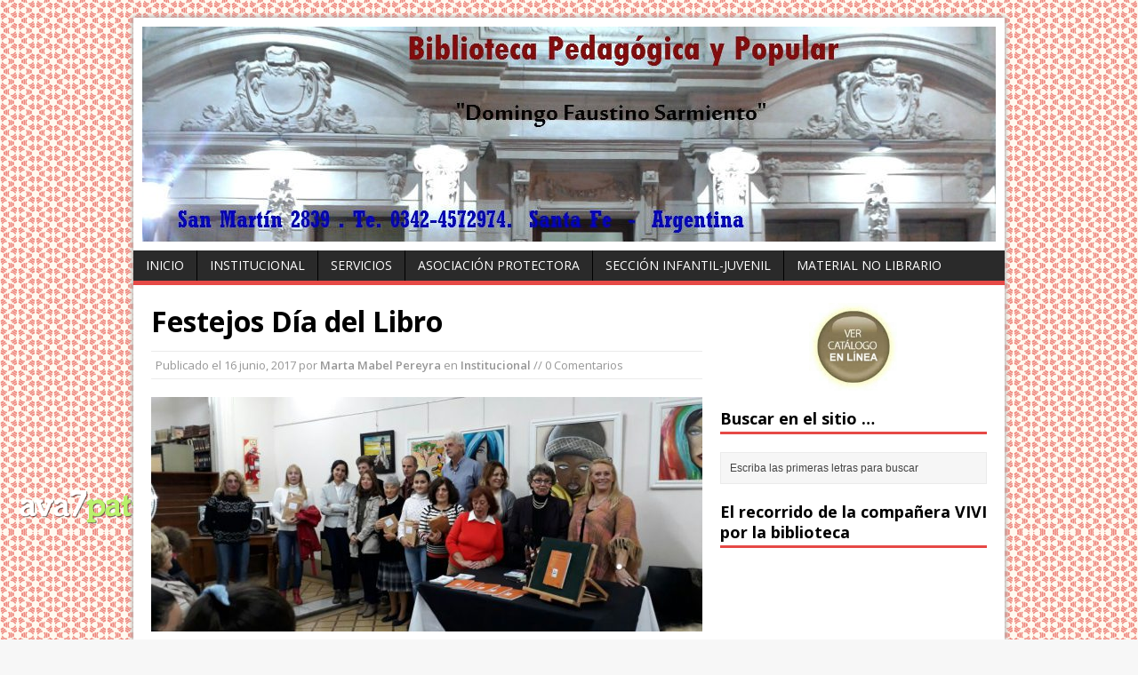

--- FILE ---
content_type: text/html; charset=UTF-8
request_url: http://www.bibpedagogica-stafe.org.ar/festejos-dia-del-libro/
body_size: 61834
content:
<!DOCTYPE html>
<html class="no-js" lang="es-ES">
<head>
<meta charset="UTF-8">
<meta name="viewport" content="width=device-width, initial-scale=1.0">
<link rel="pingback" href="http://www.bibpedagogica-stafe.org.ar/xmlrpc.php"/>
<title>Festejos Día del Libro &#8211; Biblioteca Pedagógica y Popular &quot;Domingo F. Sarmiento&quot;</title>
<meta name='robots' content='max-image-preview:large' />
<link rel='dns-prefetch' href='//fonts.googleapis.com' />
<link rel='dns-prefetch' href='//s.w.org' />
<script type="text/javascript">
window._wpemojiSettings = {"baseUrl":"https:\/\/s.w.org\/images\/core\/emoji\/14.0.0\/72x72\/","ext":".png","svgUrl":"https:\/\/s.w.org\/images\/core\/emoji\/14.0.0\/svg\/","svgExt":".svg","source":{"concatemoji":"http:\/\/www.bibpedagogica-stafe.org.ar\/wp-includes\/js\/wp-emoji-release.min.js?ver=a24cb0112e51902b6b3ed4606a7cd727"}};
/*! This file is auto-generated */
!function(e,a,t){var n,r,o,i=a.createElement("canvas"),p=i.getContext&&i.getContext("2d");function s(e,t){var a=String.fromCharCode,e=(p.clearRect(0,0,i.width,i.height),p.fillText(a.apply(this,e),0,0),i.toDataURL());return p.clearRect(0,0,i.width,i.height),p.fillText(a.apply(this,t),0,0),e===i.toDataURL()}function c(e){var t=a.createElement("script");t.src=e,t.defer=t.type="text/javascript",a.getElementsByTagName("head")[0].appendChild(t)}for(o=Array("flag","emoji"),t.supports={everything:!0,everythingExceptFlag:!0},r=0;r<o.length;r++)t.supports[o[r]]=function(e){if(!p||!p.fillText)return!1;switch(p.textBaseline="top",p.font="600 32px Arial",e){case"flag":return s([127987,65039,8205,9895,65039],[127987,65039,8203,9895,65039])?!1:!s([55356,56826,55356,56819],[55356,56826,8203,55356,56819])&&!s([55356,57332,56128,56423,56128,56418,56128,56421,56128,56430,56128,56423,56128,56447],[55356,57332,8203,56128,56423,8203,56128,56418,8203,56128,56421,8203,56128,56430,8203,56128,56423,8203,56128,56447]);case"emoji":return!s([129777,127995,8205,129778,127999],[129777,127995,8203,129778,127999])}return!1}(o[r]),t.supports.everything=t.supports.everything&&t.supports[o[r]],"flag"!==o[r]&&(t.supports.everythingExceptFlag=t.supports.everythingExceptFlag&&t.supports[o[r]]);t.supports.everythingExceptFlag=t.supports.everythingExceptFlag&&!t.supports.flag,t.DOMReady=!1,t.readyCallback=function(){t.DOMReady=!0},t.supports.everything||(n=function(){t.readyCallback()},a.addEventListener?(a.addEventListener("DOMContentLoaded",n,!1),e.addEventListener("load",n,!1)):(e.attachEvent("onload",n),a.attachEvent("onreadystatechange",function(){"complete"===a.readyState&&t.readyCallback()})),(e=t.source||{}).concatemoji?c(e.concatemoji):e.wpemoji&&e.twemoji&&(c(e.twemoji),c(e.wpemoji)))}(window,document,window._wpemojiSettings);
</script>
<style type="text/css">
img.wp-smiley,
img.emoji {
	display: inline !important;
	border: none !important;
	box-shadow: none !important;
	height: 1em !important;
	width: 1em !important;
	margin: 0 0.07em !important;
	vertical-align: -0.1em !important;
	background: none !important;
	padding: 0 !important;
}
</style>
	<link rel='stylesheet' id='wp-block-library-css'  href='http://www.bibpedagogica-stafe.org.ar/wp-includes/css/dist/block-library/style.min.css?ver=a24cb0112e51902b6b3ed4606a7cd727' type='text/css' media='all' />
<style id='global-styles-inline-css' type='text/css'>
body{--wp--preset--color--black: #000000;--wp--preset--color--cyan-bluish-gray: #abb8c3;--wp--preset--color--white: #ffffff;--wp--preset--color--pale-pink: #f78da7;--wp--preset--color--vivid-red: #cf2e2e;--wp--preset--color--luminous-vivid-orange: #ff6900;--wp--preset--color--luminous-vivid-amber: #fcb900;--wp--preset--color--light-green-cyan: #7bdcb5;--wp--preset--color--vivid-green-cyan: #00d084;--wp--preset--color--pale-cyan-blue: #8ed1fc;--wp--preset--color--vivid-cyan-blue: #0693e3;--wp--preset--color--vivid-purple: #9b51e0;--wp--preset--gradient--vivid-cyan-blue-to-vivid-purple: linear-gradient(135deg,rgba(6,147,227,1) 0%,rgb(155,81,224) 100%);--wp--preset--gradient--light-green-cyan-to-vivid-green-cyan: linear-gradient(135deg,rgb(122,220,180) 0%,rgb(0,208,130) 100%);--wp--preset--gradient--luminous-vivid-amber-to-luminous-vivid-orange: linear-gradient(135deg,rgba(252,185,0,1) 0%,rgba(255,105,0,1) 100%);--wp--preset--gradient--luminous-vivid-orange-to-vivid-red: linear-gradient(135deg,rgba(255,105,0,1) 0%,rgb(207,46,46) 100%);--wp--preset--gradient--very-light-gray-to-cyan-bluish-gray: linear-gradient(135deg,rgb(238,238,238) 0%,rgb(169,184,195) 100%);--wp--preset--gradient--cool-to-warm-spectrum: linear-gradient(135deg,rgb(74,234,220) 0%,rgb(151,120,209) 20%,rgb(207,42,186) 40%,rgb(238,44,130) 60%,rgb(251,105,98) 80%,rgb(254,248,76) 100%);--wp--preset--gradient--blush-light-purple: linear-gradient(135deg,rgb(255,206,236) 0%,rgb(152,150,240) 100%);--wp--preset--gradient--blush-bordeaux: linear-gradient(135deg,rgb(254,205,165) 0%,rgb(254,45,45) 50%,rgb(107,0,62) 100%);--wp--preset--gradient--luminous-dusk: linear-gradient(135deg,rgb(255,203,112) 0%,rgb(199,81,192) 50%,rgb(65,88,208) 100%);--wp--preset--gradient--pale-ocean: linear-gradient(135deg,rgb(255,245,203) 0%,rgb(182,227,212) 50%,rgb(51,167,181) 100%);--wp--preset--gradient--electric-grass: linear-gradient(135deg,rgb(202,248,128) 0%,rgb(113,206,126) 100%);--wp--preset--gradient--midnight: linear-gradient(135deg,rgb(2,3,129) 0%,rgb(40,116,252) 100%);--wp--preset--duotone--dark-grayscale: url('#wp-duotone-dark-grayscale');--wp--preset--duotone--grayscale: url('#wp-duotone-grayscale');--wp--preset--duotone--purple-yellow: url('#wp-duotone-purple-yellow');--wp--preset--duotone--blue-red: url('#wp-duotone-blue-red');--wp--preset--duotone--midnight: url('#wp-duotone-midnight');--wp--preset--duotone--magenta-yellow: url('#wp-duotone-magenta-yellow');--wp--preset--duotone--purple-green: url('#wp-duotone-purple-green');--wp--preset--duotone--blue-orange: url('#wp-duotone-blue-orange');--wp--preset--font-size--small: 13px;--wp--preset--font-size--medium: 20px;--wp--preset--font-size--large: 36px;--wp--preset--font-size--x-large: 42px;}.has-black-color{color: var(--wp--preset--color--black) !important;}.has-cyan-bluish-gray-color{color: var(--wp--preset--color--cyan-bluish-gray) !important;}.has-white-color{color: var(--wp--preset--color--white) !important;}.has-pale-pink-color{color: var(--wp--preset--color--pale-pink) !important;}.has-vivid-red-color{color: var(--wp--preset--color--vivid-red) !important;}.has-luminous-vivid-orange-color{color: var(--wp--preset--color--luminous-vivid-orange) !important;}.has-luminous-vivid-amber-color{color: var(--wp--preset--color--luminous-vivid-amber) !important;}.has-light-green-cyan-color{color: var(--wp--preset--color--light-green-cyan) !important;}.has-vivid-green-cyan-color{color: var(--wp--preset--color--vivid-green-cyan) !important;}.has-pale-cyan-blue-color{color: var(--wp--preset--color--pale-cyan-blue) !important;}.has-vivid-cyan-blue-color{color: var(--wp--preset--color--vivid-cyan-blue) !important;}.has-vivid-purple-color{color: var(--wp--preset--color--vivid-purple) !important;}.has-black-background-color{background-color: var(--wp--preset--color--black) !important;}.has-cyan-bluish-gray-background-color{background-color: var(--wp--preset--color--cyan-bluish-gray) !important;}.has-white-background-color{background-color: var(--wp--preset--color--white) !important;}.has-pale-pink-background-color{background-color: var(--wp--preset--color--pale-pink) !important;}.has-vivid-red-background-color{background-color: var(--wp--preset--color--vivid-red) !important;}.has-luminous-vivid-orange-background-color{background-color: var(--wp--preset--color--luminous-vivid-orange) !important;}.has-luminous-vivid-amber-background-color{background-color: var(--wp--preset--color--luminous-vivid-amber) !important;}.has-light-green-cyan-background-color{background-color: var(--wp--preset--color--light-green-cyan) !important;}.has-vivid-green-cyan-background-color{background-color: var(--wp--preset--color--vivid-green-cyan) !important;}.has-pale-cyan-blue-background-color{background-color: var(--wp--preset--color--pale-cyan-blue) !important;}.has-vivid-cyan-blue-background-color{background-color: var(--wp--preset--color--vivid-cyan-blue) !important;}.has-vivid-purple-background-color{background-color: var(--wp--preset--color--vivid-purple) !important;}.has-black-border-color{border-color: var(--wp--preset--color--black) !important;}.has-cyan-bluish-gray-border-color{border-color: var(--wp--preset--color--cyan-bluish-gray) !important;}.has-white-border-color{border-color: var(--wp--preset--color--white) !important;}.has-pale-pink-border-color{border-color: var(--wp--preset--color--pale-pink) !important;}.has-vivid-red-border-color{border-color: var(--wp--preset--color--vivid-red) !important;}.has-luminous-vivid-orange-border-color{border-color: var(--wp--preset--color--luminous-vivid-orange) !important;}.has-luminous-vivid-amber-border-color{border-color: var(--wp--preset--color--luminous-vivid-amber) !important;}.has-light-green-cyan-border-color{border-color: var(--wp--preset--color--light-green-cyan) !important;}.has-vivid-green-cyan-border-color{border-color: var(--wp--preset--color--vivid-green-cyan) !important;}.has-pale-cyan-blue-border-color{border-color: var(--wp--preset--color--pale-cyan-blue) !important;}.has-vivid-cyan-blue-border-color{border-color: var(--wp--preset--color--vivid-cyan-blue) !important;}.has-vivid-purple-border-color{border-color: var(--wp--preset--color--vivid-purple) !important;}.has-vivid-cyan-blue-to-vivid-purple-gradient-background{background: var(--wp--preset--gradient--vivid-cyan-blue-to-vivid-purple) !important;}.has-light-green-cyan-to-vivid-green-cyan-gradient-background{background: var(--wp--preset--gradient--light-green-cyan-to-vivid-green-cyan) !important;}.has-luminous-vivid-amber-to-luminous-vivid-orange-gradient-background{background: var(--wp--preset--gradient--luminous-vivid-amber-to-luminous-vivid-orange) !important;}.has-luminous-vivid-orange-to-vivid-red-gradient-background{background: var(--wp--preset--gradient--luminous-vivid-orange-to-vivid-red) !important;}.has-very-light-gray-to-cyan-bluish-gray-gradient-background{background: var(--wp--preset--gradient--very-light-gray-to-cyan-bluish-gray) !important;}.has-cool-to-warm-spectrum-gradient-background{background: var(--wp--preset--gradient--cool-to-warm-spectrum) !important;}.has-blush-light-purple-gradient-background{background: var(--wp--preset--gradient--blush-light-purple) !important;}.has-blush-bordeaux-gradient-background{background: var(--wp--preset--gradient--blush-bordeaux) !important;}.has-luminous-dusk-gradient-background{background: var(--wp--preset--gradient--luminous-dusk) !important;}.has-pale-ocean-gradient-background{background: var(--wp--preset--gradient--pale-ocean) !important;}.has-electric-grass-gradient-background{background: var(--wp--preset--gradient--electric-grass) !important;}.has-midnight-gradient-background{background: var(--wp--preset--gradient--midnight) !important;}.has-small-font-size{font-size: var(--wp--preset--font-size--small) !important;}.has-medium-font-size{font-size: var(--wp--preset--font-size--medium) !important;}.has-large-font-size{font-size: var(--wp--preset--font-size--large) !important;}.has-x-large-font-size{font-size: var(--wp--preset--font-size--x-large) !important;}
</style>
<link rel='stylesheet' id='mh-google-fonts-css'  href='//fonts.googleapis.com/css?family=Open+Sans:400,400italic,700,600' type='text/css' media='all' />
<link rel='stylesheet' id='mh-style-css'  href='http://www.bibpedagogica-stafe.org.ar/wp-content/themes/mh-magazine-lite/style.css?ver=1.8.5' type='text/css' media='all' />
<script type='text/javascript' src='http://www.bibpedagogica-stafe.org.ar/wp-includes/js/jquery/jquery.min.js?ver=3.6.0' id='jquery-core-js'></script>
<script type='text/javascript' src='http://www.bibpedagogica-stafe.org.ar/wp-includes/js/jquery/jquery-migrate.min.js?ver=3.3.2' id='jquery-migrate-js'></script>
<script type='text/javascript' src='http://www.bibpedagogica-stafe.org.ar/wp-content/themes/mh-magazine-lite/js/scripts.js?ver=a24cb0112e51902b6b3ed4606a7cd727' id='scripts-js'></script>
<link rel="https://api.w.org/" href="http://www.bibpedagogica-stafe.org.ar/wp-json/" /><link rel="alternate" type="application/json" href="http://www.bibpedagogica-stafe.org.ar/wp-json/wp/v2/posts/2564" /><link rel="canonical" href="http://www.bibpedagogica-stafe.org.ar/festejos-dia-del-libro/" />
<link rel="alternate" type="application/json+oembed" href="http://www.bibpedagogica-stafe.org.ar/wp-json/oembed/1.0/embed?url=http%3A%2F%2Fwww.bibpedagogica-stafe.org.ar%2Ffestejos-dia-del-libro%2F" />
<link rel="alternate" type="text/xml+oembed" href="http://www.bibpedagogica-stafe.org.ar/wp-json/oembed/1.0/embed?url=http%3A%2F%2Fwww.bibpedagogica-stafe.org.ar%2Ffestejos-dia-del-libro%2F&#038;format=xml" />
<!--[if lt IE 9]>
<script src="http://www.bibpedagogica-stafe.org.ar/wp-content/themes/mh-magazine-lite/js/css3-mediaqueries.js"></script>
<![endif]-->
<style type="text/css">.recentcomments a{display:inline !important;padding:0 !important;margin:0 !important;}</style><style type="text/css" id="custom-background-css">
body.custom-background { background-image: url("http://www.bibpedagogica-stafe.org.ar/wp-content/uploads/2015/07/3.png"); background-position: center top; background-size: auto; background-repeat: repeat; background-attachment: fixed; }
</style>
	</head>
<body class="post-template-default single single-post postid-2564 single-format-standard custom-background mh-right-sb">
<div class="mh-container">
<header class="header-wrap">
	<div class="logo-wrap" role="banner">
<a href="http://www.bibpedagogica-stafe.org.ar/" title="Biblioteca Pedagógica y Popular &quot;Domingo F. Sarmiento&quot;" rel="home"><img src="http://www.bibpedagogica-stafe.org.ar/wp-content/uploads/2015/06/cropped-luces.jpg" height="242" width="960" alt="Biblioteca Pedagógica y Popular &quot;Domingo F. Sarmiento&quot;" /></a>
</div>
	<div class="mobile-nav"></div>
	<nav class="main-nav clearfix">
		<div class="menu-principal-container"><ul id="menu-principal" class="menu"><li id="menu-item-6506" class="menu-item menu-item-type-custom menu-item-object-custom menu-item-home menu-item-6506"><a href="http://www.bibpedagogica-stafe.org.ar/">Inicio</a></li>
<li id="menu-item-6507" class="menu-item menu-item-type-post_type menu-item-object-page menu-item-has-children menu-item-6507"><a href="http://www.bibpedagogica-stafe.org.ar/institucional/">Institucional</a>
<ul class="sub-menu">
	<li id="menu-item-6508" class="menu-item menu-item-type-post_type menu-item-object-page menu-item-6508"><a href="http://www.bibpedagogica-stafe.org.ar/institucional/informacion-general/">Información general</a></li>
	<li id="menu-item-6509" class="menu-item menu-item-type-post_type menu-item-object-page menu-item-6509"><a href="http://www.bibpedagogica-stafe.org.ar/institucional/nuestra-historia/">Nuestra historia</a></li>
	<li id="menu-item-6510" class="menu-item menu-item-type-post_type menu-item-object-page menu-item-6510"><a href="http://www.bibpedagogica-stafe.org.ar/institucional/ubicacion-y-horarios/">Ubicación y horarios</a></li>
</ul>
</li>
<li id="menu-item-6511" class="menu-item menu-item-type-post_type menu-item-object-page menu-item-has-children menu-item-6511"><a href="http://www.bibpedagogica-stafe.org.ar/servicios/">Servicios</a>
<ul class="sub-menu">
	<li id="menu-item-6512" class="menu-item menu-item-type-post_type menu-item-object-page menu-item-6512"><a href="http://www.bibpedagogica-stafe.org.ar/servicios/acceso-a-internet/">Acceso a Internet</a></li>
	<li id="menu-item-6513" class="menu-item menu-item-type-post_type menu-item-object-page menu-item-6513"><a href="http://www.bibpedagogica-stafe.org.ar/servicios/consulta-en-sala/">Consulta en Sala</a></li>
	<li id="menu-item-6514" class="menu-item menu-item-type-post_type menu-item-object-page menu-item-6514"><a href="http://www.bibpedagogica-stafe.org.ar/servicios/prestamo/">Préstamo</a></li>
	<li id="menu-item-6515" class="menu-item menu-item-type-post_type menu-item-object-page menu-item-6515"><a href="http://www.bibpedagogica-stafe.org.ar/servicios/informacion-al-ciudadano/">Información al Ciudadano</a></li>
	<li id="menu-item-6516" class="menu-item menu-item-type-post_type menu-item-object-page menu-item-6516"><a href="http://www.bibpedagogica-stafe.org.ar/servicios/videoteca/">Videoteca</a></li>
	<li id="menu-item-6517" class="menu-item menu-item-type-post_type menu-item-object-page menu-item-6517"><a href="http://www.bibpedagogica-stafe.org.ar/servicios/bebeteca/">Bebeteca</a></li>
	<li id="menu-item-6518" class="menu-item menu-item-type-post_type menu-item-object-page menu-item-6518"><a href="http://www.bibpedagogica-stafe.org.ar/servicios/otros/">Otros</a></li>
</ul>
</li>
<li id="menu-item-6519" class="menu-item menu-item-type-post_type menu-item-object-page menu-item-6519"><a href="http://www.bibpedagogica-stafe.org.ar/asociacion-protectora/">Asociación Protectora</a></li>
<li id="menu-item-6520" class="menu-item menu-item-type-post_type menu-item-object-page menu-item-6520"><a href="http://www.bibpedagogica-stafe.org.ar/seccion-infantil-juvenil/">Sección Infantil-Juvenil</a></li>
<li id="menu-item-6521" class="menu-item menu-item-type-post_type menu-item-object-page menu-item-6521"><a href="http://www.bibpedagogica-stafe.org.ar/material-no-librario/">Material no librario</a></li>
</ul></div>	</nav>
</header><div class="mh-wrapper clearfix">
	<div id="main-content" class="mh-content"><article class="post-2564 post type-post status-publish format-standard has-post-thumbnail hentry category-institucional tag-dia-del-libro-2017">
	<header class="post-header">
		<h1 class="entry-title">Festejos Día del Libro</h1>
				<p class="meta post-meta">Publicado el <span class="updated">16 junio, 2017</span> por <span class="vcard author"><span class="fn"><a href="http://www.bibpedagogica-stafe.org.ar/author/marta/" title="Entradas de Marta Mabel Pereyra" rel="author">Marta Mabel Pereyra</a></span></span> en <a href="http://www.bibpedagogica-stafe.org.ar/category/institucional/" rel="category tag">Institucional</a>  //  0 Comentarios</p>
	</header>
		<div class="entry clearfix">
		
<div class="post-thumbnail">
<img src="http://www.bibpedagogica-stafe.org.ar/wp-content/uploads/2017/06/IMG-20170615-WA0016-620x264.jpg" alt="" title="img-20170615-wa0016" />
</div>
		<p>La Biblioteca conmemoró el Día del Libro con la presentación de la escritora Leiden Roberta Fontanini y su libro &#8220;El túnel del tiempo&#8221;, acompañada por Silvia Filiberti en los comentarios del mismo. Y se inauguró la muestra de arte de Mónica Lemos.</p>
<p>Como cierre del acto se entregaron distinciones a &#8220;Lectores destacados&#8221; por su trayectoria y acompañamiento a la Biblioteca: María Ester Adanti, Cecilia María Albizzati, Nydia Baccega, Homero Basilio, Ramón Bianciotto, Marta Brudoley, Jorgelina Garrote, Claudia Mendaz, Gladys Rodriguez, Delfina Strasser, Palmira Tosti, Familia Durando y Decio Agustín.</p>

		<style type="text/css">
			#gallery-1 {
				margin: auto;
			}
			#gallery-1 .gallery-item {
				float: left;
				margin-top: 10px;
				text-align: center;
				width: 33%;
			}
			#gallery-1 img {
				border: 2px solid #cfcfcf;
			}
			#gallery-1 .gallery-caption {
				margin-left: 0;
			}
			/* see gallery_shortcode() in wp-includes/media.php */
		</style>
		<div id='gallery-1' class='gallery galleryid-2564 gallery-columns-3 gallery-size-thumbnail'><dl class='gallery-item'>
			<dt class='gallery-icon landscape'>
				<a href='http://www.bibpedagogica-stafe.org.ar/festejos-dia-del-libro/dsc02786/'><img width="150" height="150" src="http://www.bibpedagogica-stafe.org.ar/wp-content/uploads/2017/06/DSC02786-150x150.jpg" class="attachment-thumbnail size-thumbnail" alt="" loading="lazy" /></a>
			</dt></dl><dl class='gallery-item'>
			<dt class='gallery-icon landscape'>
				<a href='http://www.bibpedagogica-stafe.org.ar/festejos-dia-del-libro/dsc02787/'><img width="150" height="150" src="http://www.bibpedagogica-stafe.org.ar/wp-content/uploads/2017/06/DSC02787-150x150.jpg" class="attachment-thumbnail size-thumbnail" alt="" loading="lazy" /></a>
			</dt></dl><dl class='gallery-item'>
			<dt class='gallery-icon landscape'>
				<a href='http://www.bibpedagogica-stafe.org.ar/festejos-dia-del-libro/dsc02788/'><img width="150" height="150" src="http://www.bibpedagogica-stafe.org.ar/wp-content/uploads/2017/06/DSC02788-150x150.jpg" class="attachment-thumbnail size-thumbnail" alt="" loading="lazy" /></a>
			</dt></dl><br style="clear: both" /><dl class='gallery-item'>
			<dt class='gallery-icon landscape'>
				<a href='http://www.bibpedagogica-stafe.org.ar/festejos-dia-del-libro/dsc02788-2/'><img width="150" height="150" src="http://www.bibpedagogica-stafe.org.ar/wp-content/uploads/2017/06/DSC02788-1-150x150.jpg" class="attachment-thumbnail size-thumbnail" alt="" loading="lazy" /></a>
			</dt></dl><dl class='gallery-item'>
			<dt class='gallery-icon landscape'>
				<a href='http://www.bibpedagogica-stafe.org.ar/festejos-dia-del-libro/dsc02793/'><img width="150" height="150" src="http://www.bibpedagogica-stafe.org.ar/wp-content/uploads/2017/06/DSC02793-150x150.jpg" class="attachment-thumbnail size-thumbnail" alt="" loading="lazy" /></a>
			</dt></dl><dl class='gallery-item'>
			<dt class='gallery-icon landscape'>
				<a href='http://www.bibpedagogica-stafe.org.ar/festejos-dia-del-libro/dsc02794/'><img width="150" height="150" src="http://www.bibpedagogica-stafe.org.ar/wp-content/uploads/2017/06/DSC02794-150x150.jpg" class="attachment-thumbnail size-thumbnail" alt="" loading="lazy" /></a>
			</dt></dl><br style="clear: both" /><dl class='gallery-item'>
			<dt class='gallery-icon landscape'>
				<a href='http://www.bibpedagogica-stafe.org.ar/festejos-dia-del-libro/dsc02795/'><img width="150" height="150" src="http://www.bibpedagogica-stafe.org.ar/wp-content/uploads/2017/06/DSC02795-150x150.jpg" class="attachment-thumbnail size-thumbnail" alt="" loading="lazy" /></a>
			</dt></dl><dl class='gallery-item'>
			<dt class='gallery-icon landscape'>
				<a href='http://www.bibpedagogica-stafe.org.ar/festejos-dia-del-libro/dsc02796/'><img width="150" height="150" src="http://www.bibpedagogica-stafe.org.ar/wp-content/uploads/2017/06/DSC02796-150x150.jpg" class="attachment-thumbnail size-thumbnail" alt="" loading="lazy" /></a>
			</dt></dl><dl class='gallery-item'>
			<dt class='gallery-icon landscape'>
				<a href='http://www.bibpedagogica-stafe.org.ar/festejos-dia-del-libro/dsc02797/'><img width="150" height="150" src="http://www.bibpedagogica-stafe.org.ar/wp-content/uploads/2017/06/DSC02797-150x150.jpg" class="attachment-thumbnail size-thumbnail" alt="" loading="lazy" /></a>
			</dt></dl><br style="clear: both" /><dl class='gallery-item'>
			<dt class='gallery-icon landscape'>
				<a href='http://www.bibpedagogica-stafe.org.ar/festejos-dia-del-libro/dsc02798/'><img width="150" height="150" src="http://www.bibpedagogica-stafe.org.ar/wp-content/uploads/2017/06/DSC02798-150x150.jpg" class="attachment-thumbnail size-thumbnail" alt="" loading="lazy" /></a>
			</dt></dl><dl class='gallery-item'>
			<dt class='gallery-icon landscape'>
				<a href='http://www.bibpedagogica-stafe.org.ar/festejos-dia-del-libro/dsc02799/'><img width="150" height="150" src="http://www.bibpedagogica-stafe.org.ar/wp-content/uploads/2017/06/DSC02799-150x150.jpg" class="attachment-thumbnail size-thumbnail" alt="" loading="lazy" /></a>
			</dt></dl><dl class='gallery-item'>
			<dt class='gallery-icon landscape'>
				<a href='http://www.bibpedagogica-stafe.org.ar/festejos-dia-del-libro/dsc02800/'><img width="150" height="150" src="http://www.bibpedagogica-stafe.org.ar/wp-content/uploads/2017/06/DSC02800-150x150.jpg" class="attachment-thumbnail size-thumbnail" alt="" loading="lazy" /></a>
			</dt></dl><br style="clear: both" /><dl class='gallery-item'>
			<dt class='gallery-icon landscape'>
				<a href='http://www.bibpedagogica-stafe.org.ar/festejos-dia-del-libro/dsc02803/'><img width="150" height="150" src="http://www.bibpedagogica-stafe.org.ar/wp-content/uploads/2017/06/DSC02803-150x150.jpg" class="attachment-thumbnail size-thumbnail" alt="" loading="lazy" /></a>
			</dt></dl><dl class='gallery-item'>
			<dt class='gallery-icon landscape'>
				<a href='http://www.bibpedagogica-stafe.org.ar/festejos-dia-del-libro/dsc02804/'><img width="150" height="150" src="http://www.bibpedagogica-stafe.org.ar/wp-content/uploads/2017/06/DSC02804-150x150.jpg" class="attachment-thumbnail size-thumbnail" alt="" loading="lazy" /></a>
			</dt></dl><dl class='gallery-item'>
			<dt class='gallery-icon landscape'>
				<a href='http://www.bibpedagogica-stafe.org.ar/festejos-dia-del-libro/dsc02805/'><img width="150" height="150" src="http://www.bibpedagogica-stafe.org.ar/wp-content/uploads/2017/06/DSC02805-150x150.jpg" class="attachment-thumbnail size-thumbnail" alt="" loading="lazy" /></a>
			</dt></dl><br style="clear: both" /><dl class='gallery-item'>
			<dt class='gallery-icon landscape'>
				<a href='http://www.bibpedagogica-stafe.org.ar/festejos-dia-del-libro/dsc02806/'><img width="150" height="150" src="http://www.bibpedagogica-stafe.org.ar/wp-content/uploads/2017/06/DSC02806-150x150.jpg" class="attachment-thumbnail size-thumbnail" alt="" loading="lazy" /></a>
			</dt></dl><dl class='gallery-item'>
			<dt class='gallery-icon landscape'>
				<a href='http://www.bibpedagogica-stafe.org.ar/festejos-dia-del-libro/dsc02808/'><img width="150" height="150" src="http://www.bibpedagogica-stafe.org.ar/wp-content/uploads/2017/06/DSC02808-150x150.jpg" class="attachment-thumbnail size-thumbnail" alt="" loading="lazy" /></a>
			</dt></dl><dl class='gallery-item'>
			<dt class='gallery-icon landscape'>
				<a href='http://www.bibpedagogica-stafe.org.ar/festejos-dia-del-libro/dsc02812/'><img width="150" height="150" src="http://www.bibpedagogica-stafe.org.ar/wp-content/uploads/2017/06/DSC02812-150x150.jpg" class="attachment-thumbnail size-thumbnail" alt="" loading="lazy" /></a>
			</dt></dl><br style="clear: both" /><dl class='gallery-item'>
			<dt class='gallery-icon landscape'>
				<a href='http://www.bibpedagogica-stafe.org.ar/festejos-dia-del-libro/img-20170616-wa0001/'><img width="150" height="150" src="http://www.bibpedagogica-stafe.org.ar/wp-content/uploads/2017/06/IMG-20170616-WA0001-150x150.jpg" class="attachment-thumbnail size-thumbnail" alt="" loading="lazy" /></a>
			</dt></dl><dl class='gallery-item'>
			<dt class='gallery-icon landscape'>
				<a href='http://www.bibpedagogica-stafe.org.ar/festejos-dia-del-libro/img-20170616-wa0003/'><img width="150" height="150" src="http://www.bibpedagogica-stafe.org.ar/wp-content/uploads/2017/06/IMG-20170616-WA0003-150x150.jpg" class="attachment-thumbnail size-thumbnail" alt="" loading="lazy" /></a>
			</dt></dl><dl class='gallery-item'>
			<dt class='gallery-icon landscape'>
				<a href='http://www.bibpedagogica-stafe.org.ar/festejos-dia-del-libro/img-20170616-wa0006/'><img width="150" height="150" src="http://www.bibpedagogica-stafe.org.ar/wp-content/uploads/2017/06/IMG-20170616-WA0006-150x150.jpg" class="attachment-thumbnail size-thumbnail" alt="" loading="lazy" /></a>
			</dt></dl><br style="clear: both" /><dl class='gallery-item'>
			<dt class='gallery-icon landscape'>
				<a href='http://www.bibpedagogica-stafe.org.ar/festejos-dia-del-libro/img-20170616-wa0007/'><img width="150" height="150" src="http://www.bibpedagogica-stafe.org.ar/wp-content/uploads/2017/06/IMG-20170616-WA0007-150x150.jpg" class="attachment-thumbnail size-thumbnail" alt="" loading="lazy" /></a>
			</dt></dl><dl class='gallery-item'>
			<dt class='gallery-icon landscape'>
				<a href='http://www.bibpedagogica-stafe.org.ar/festejos-dia-del-libro/img-20170616-wa0008/'><img width="150" height="150" src="http://www.bibpedagogica-stafe.org.ar/wp-content/uploads/2017/06/IMG-20170616-WA0008-150x150.jpg" class="attachment-thumbnail size-thumbnail" alt="" loading="lazy" /></a>
			</dt></dl><dl class='gallery-item'>
			<dt class='gallery-icon landscape'>
				<a href='http://www.bibpedagogica-stafe.org.ar/festejos-dia-del-libro/img-20170616-wa0009/'><img width="150" height="150" src="http://www.bibpedagogica-stafe.org.ar/wp-content/uploads/2017/06/IMG-20170616-WA0009-150x150.jpg" class="attachment-thumbnail size-thumbnail" alt="" loading="lazy" /></a>
			</dt></dl><br style="clear: both" /><dl class='gallery-item'>
			<dt class='gallery-icon landscape'>
				<a href='http://www.bibpedagogica-stafe.org.ar/festejos-dia-del-libro/img-20170616-wa0010-1/'><img width="150" height="150" src="http://www.bibpedagogica-stafe.org.ar/wp-content/uploads/2017/06/IMG-20170616-WA0010-1-150x150.jpg" class="attachment-thumbnail size-thumbnail" alt="" loading="lazy" /></a>
			</dt></dl><dl class='gallery-item'>
			<dt class='gallery-icon landscape'>
				<a href='http://www.bibpedagogica-stafe.org.ar/festejos-dia-del-libro/img-20170615-wa0016/'><img width="150" height="150" src="http://www.bibpedagogica-stafe.org.ar/wp-content/uploads/2017/06/IMG-20170615-WA0016-150x150.jpg" class="attachment-thumbnail size-thumbnail" alt="" loading="lazy" /></a>
			</dt></dl>
			<br style='clear: both' />
		</div>

<p>&nbsp;</p>
<p>&nbsp;</p>
<p>&nbsp;</p>
<p>&nbsp;</p>
<p>&nbsp;</p>
	</div>
			<div class="post-tags clearfix">
        	<ul><li><a href="http://www.bibpedagogica-stafe.org.ar/tag/dia-del-libro-2017/" rel="tag">Día del Libro 2017</a></li></ul>        </div>
		</article><nav class="section-title clearfix" role="navigation">
<div class="post-nav left">
<a href="http://www.bibpedagogica-stafe.org.ar/nota-por-los-102-anos-de-la-biblioteca-en-nosotros-diario-el-litoral/" rel="prev">&larr; Artículo previo</a></div>
<div class="post-nav right">
<a href="http://www.bibpedagogica-stafe.org.ar/receso-de-invierno-en-la-biblioteca/" rel="next">Próximo artículo &rarr;</a></div>
</nav>
	<div id="respond" class="comment-respond">
		<h3 id="reply-title" class="comment-reply-title">Deja un comentario. <small><a rel="nofollow" id="cancel-comment-reply-link" href="/festejos-dia-del-libro/#respond" style="display:none;">Cancelar respuesta</a></small></h3><form action="http://www.bibpedagogica-stafe.org.ar/wp-comments-post.php" method="post" id="commentform" class="comment-form"><p class="comment-notes">Tu dirección de correo no será publicada.</p><p class="comment-form-comment"><label for="comment">Comentario</label><br/><textarea id="comment" name="comment" cols="45" rows="5" aria-required="true"></textarea></p><p class="comment-form-author"><label for="author">Nombre </label><span class="required">*</span><br/><input id="author" name="author" type="text" value="" size="30" aria-required='true' /></p>
<p class="comment-form-email"><label for="email">Correo electrónico </label><span class="required">*</span><br/><input id="email" name="email" type="text" value="" size="30" aria-required='true' /></p>
<p class="comment-form-url"><label for="url">Página web</label><br/><input id="url" name="url" type="text" value="" size="30" /></p>
<p class="form-submit"><input name="submit" type="submit" id="submit" class="submit" value="Publicar comentario" /> <input type='hidden' name='comment_post_ID' value='2564' id='comment_post_ID' />
<input type='hidden' name='comment_parent' id='comment_parent' value='0' />
</p></form>	</div><!-- #respond -->
		</div>
	<aside class="mh-sidebar">
	<div class="sb-widget">			<div class="textwidget"><center><a href="http://www.bibpedagogica-stafe.org.ar/opacmarc/cgi-bin/wxis.exe?IsisScript=/xis/opac.xis&db=bisar&showForm=simple&searchType=ANY" target="_blank" rel="noopener"><img src="/wp-content/uploads/2014/09/opac.jpg" width="100" border="0"/></a></center>

</div>
		</div><div class="sb-widget"><h4 class="widget-title">Buscar en el sitio &#8230;</h4><form role="search" method="get" id="searchform" action="http://www.bibpedagogica-stafe.org.ar/">
    <fieldset>
	<input type="text" value="Escriba las primeras letras para buscar" onfocus="if (this.value == 'Escriba las primeras letras para buscar') this.value = ''" name="s" id="s" />
	<input type="submit" id="searchsubmit" value="" />
    </fieldset>
</form></div><div class="sb-widget"><h4 class="widget-title">El recorrido de la compañera VIVI por la biblioteca</h4>			<div class="textwidget"><div><iframe src="http://www.kizoa.com/embed-26572223-2545794o1l1" frameborder="0" allowfullscreen></iframe><br /><a href="http://www.kizoa.es/Movie-Maker/d26572223k2545794o2l1/jubilacin-vivi"><b>jubilación VIVI</b></a> - <i><a href="http://www.kizoa.es">Kizoa Movie Maker</a></i></div></div>
		</div><div class="sb-widget"><h4 class="widget-title">Agasajo a una compañera bibliotecaria</h4>			<div class="textwidget">
<iframe src="http://www.kizoa.com/embed-22466896-3259398o1l1" frameborder="0" allowfullscreen></iframe>
</div>
		</div><div class="sb-widget"><h4 class="widget-title">Premios Destacados Lectores 2015</h4>			<div class="textwidget"><iframe src="http://www.kizoa.com/embed-22087811-1729825o1l1" frameborder="0" allowfullscreen></iframe></div>
		</div><div class="sb-widget"><h4 class="widget-title">&#8220;Día del Libro&#8221; 15 de junio</h4>			<div class="textwidget"><iframe src='https://onedrive.live.com/embed?cid=9B247044795A2DA1&resid=9B247044795A2DA1%21332&authkey=AF_PW2J_MvFWfKY&em=2&wdAr=1.3333333333333333' width='350px' height='286px' frameborder='0'>Esto es un documento de <a target='_blank' href='http://office.com' rel="noopener">Microsoft Office</a> incrustado con tecnología de <a target='_blank' href='http://office.com/webapps' rel="noopener">Office Online</a>.</iframe></div>
		</div><div class="sb-widget"><h4 class="widget-title">Esplendorosa Noche de Los Museos</h4>			<div class="textwidget"><iframe src="http://www.kizoa.com/embed-21609584-7204764o1l1" frameborder="0" allowfullscreen></iframe></div>
		</div><div class="sb-widget"><h4 class="widget-title">Video Institucional</h4>			<div class="textwidget"><iframe src="https://www.youtube.com/embed/NwPVicg7BKw" frameborder="0" allowfullscreen></iframe></div>
		</div><div class="sb-widget"><h4 class="widget-title">Notitrece en el Centenario de la Biblioteca Pedagógica y Popular</h4>			<div class="textwidget"><iframe src="https://www.youtube.com/embed/x3Jot8HdFe0" frameborder="0" allowfullscreen></iframe></div>
		</div><div class="sb-widget"><h4 class="widget-title">100 Años de Trayectoria</h4>			<div class="textwidget"><iframe src="http://www.kizoa.com/embed-21361233-1414109o1l1" frameborder="0" allowfullscreen></iframe></div>
		</div><div class="sb-widget"><h4 class="widget-title">Acto del Centenario de la Biblioteca Pedagógica y Popular D.F. Sarmiento</h4>			<div class="textwidget"><iframe src="http://www.kizoa.com/embed-21337988-2319127o1l1" frameborder="0" allowfullscreen></iframe></div>
		</div><div class="sb-widget"><h4 class="widget-title">Reconocimientos a  bibliotecarios y asistentes escolares Septiembre 2014</h4>			<div class="textwidget"><iframe src="http://www.kizoa.com/embed-13384416-6105089o1l1" frameborder="0" allowfullscreen></iframe></div>
		</div><div class="sb-widget"><h4 class="widget-title">95 años de historia: 24 de mayo de 2010</h4>			<div class="textwidget"><iframe allowfullscreen="" frameborder="0" src="http://www.youtube.com/embed/hugHEHkuEL8"></iframe>
</div>
		</div>
		<div class="sb-widget">
		<h4 class="widget-title">Entradas recientes</h4>
		<ul>
											<li>
					<a href="http://www.bibpedagogica-stafe.org.ar/receso-de-la-biblioteca-10/">Receso de la Biblioteca</a>
											<span class="post-date">29 diciembre, 2025</span>
									</li>
											<li>
					<a href="http://www.bibpedagogica-stafe.org.ar/salutacion-4/">Salutación</a>
											<span class="post-date">22 diciembre, 2025</span>
									</li>
											<li>
					<a href="http://www.bibpedagogica-stafe.org.ar/importante-35/">Importante</a>
											<span class="post-date">22 diciembre, 2025</span>
									</li>
											<li>
					<a href="http://www.bibpedagogica-stafe.org.ar/importante-34/">Importante</a>
											<span class="post-date">4 diciembre, 2025</span>
									</li>
											<li>
					<a href="http://www.bibpedagogica-stafe.org.ar/santa-fe-nuevo-aniversario/">Santa Fe. Nuevo aniversario</a>
											<span class="post-date">14 noviembre, 2025</span>
									</li>
											<li>
					<a href="http://www.bibpedagogica-stafe.org.ar/importante-33/">Importante</a>
											<span class="post-date">14 noviembre, 2025</span>
									</li>
											<li>
					<a href="http://www.bibpedagogica-stafe.org.ar/importante-32/">Importante</a>
											<span class="post-date">7 octubre, 2025</span>
									</li>
											<li>
					<a href="http://www.bibpedagogica-stafe.org.ar/importante-31/">Importante</a>
											<span class="post-date">29 septiembre, 2025</span>
									</li>
											<li>
					<a href="http://www.bibpedagogica-stafe.org.ar/23-de-septiembre-dia-de-las-bibliotecas-populares-8/">23 de Septiembre: Día de las Bibliotecas Populares</a>
											<span class="post-date">23 septiembre, 2025</span>
									</li>
											<li>
					<a href="http://www.bibpedagogica-stafe.org.ar/13-de-septiembre-dia-del-bibliotecario-9/">13 de Septiembre: Día del bibliotecario</a>
											<span class="post-date">13 septiembre, 2025</span>
									</li>
					</ul>

		</div><div class="sb-widget"><h4 class="widget-title">Comentarios recientes</h4><ul id="recentcomments"><li class="recentcomments"><span class="comment-author-link">Marta Mabel Pereyra</span> en <a href="http://www.bibpedagogica-stafe.org.ar/institucional/#comment-7057">Institucional</a></li><li class="recentcomments"><span class="comment-author-link">Cielo</span> en <a href="http://www.bibpedagogica-stafe.org.ar/institucional/#comment-7023">Institucional</a></li><li class="recentcomments"><span class="comment-author-link">Marta Mabel Pereyra</span> en <a href="http://www.bibpedagogica-stafe.org.ar/servicios/consulta-en-sala/#comment-6264">Consulta en Sala</a></li><li class="recentcomments"><span class="comment-author-link">Rosa</span> en <a href="http://www.bibpedagogica-stafe.org.ar/servicios/consulta-en-sala/#comment-6217">Consulta en Sala</a></li><li class="recentcomments"><span class="comment-author-link">Marta Mabel Pereyra</span> en <a href="http://www.bibpedagogica-stafe.org.ar/servicios/otros/#comment-6206">Otros</a></li></ul></div><div class="sb-widget"><h4 class="widget-title">Archivos</h4>
			<ul>
					<li><a href='http://www.bibpedagogica-stafe.org.ar/2025/12/'>diciembre 2025</a></li>
	<li><a href='http://www.bibpedagogica-stafe.org.ar/2025/11/'>noviembre 2025</a></li>
	<li><a href='http://www.bibpedagogica-stafe.org.ar/2025/10/'>octubre 2025</a></li>
	<li><a href='http://www.bibpedagogica-stafe.org.ar/2025/09/'>septiembre 2025</a></li>
	<li><a href='http://www.bibpedagogica-stafe.org.ar/2025/08/'>agosto 2025</a></li>
	<li><a href='http://www.bibpedagogica-stafe.org.ar/2025/07/'>julio 2025</a></li>
	<li><a href='http://www.bibpedagogica-stafe.org.ar/2025/06/'>junio 2025</a></li>
	<li><a href='http://www.bibpedagogica-stafe.org.ar/2025/05/'>mayo 2025</a></li>
	<li><a href='http://www.bibpedagogica-stafe.org.ar/2025/04/'>abril 2025</a></li>
	<li><a href='http://www.bibpedagogica-stafe.org.ar/2025/03/'>marzo 2025</a></li>
	<li><a href='http://www.bibpedagogica-stafe.org.ar/2025/02/'>febrero 2025</a></li>
	<li><a href='http://www.bibpedagogica-stafe.org.ar/2024/12/'>diciembre 2024</a></li>
	<li><a href='http://www.bibpedagogica-stafe.org.ar/2024/11/'>noviembre 2024</a></li>
	<li><a href='http://www.bibpedagogica-stafe.org.ar/2024/09/'>septiembre 2024</a></li>
	<li><a href='http://www.bibpedagogica-stafe.org.ar/2024/08/'>agosto 2024</a></li>
	<li><a href='http://www.bibpedagogica-stafe.org.ar/2024/07/'>julio 2024</a></li>
	<li><a href='http://www.bibpedagogica-stafe.org.ar/2024/06/'>junio 2024</a></li>
	<li><a href='http://www.bibpedagogica-stafe.org.ar/2024/03/'>marzo 2024</a></li>
	<li><a href='http://www.bibpedagogica-stafe.org.ar/2024/02/'>febrero 2024</a></li>
	<li><a href='http://www.bibpedagogica-stafe.org.ar/2023/12/'>diciembre 2023</a></li>
	<li><a href='http://www.bibpedagogica-stafe.org.ar/2023/11/'>noviembre 2023</a></li>
	<li><a href='http://www.bibpedagogica-stafe.org.ar/2023/10/'>octubre 2023</a></li>
	<li><a href='http://www.bibpedagogica-stafe.org.ar/2023/09/'>septiembre 2023</a></li>
	<li><a href='http://www.bibpedagogica-stafe.org.ar/2023/08/'>agosto 2023</a></li>
	<li><a href='http://www.bibpedagogica-stafe.org.ar/2023/07/'>julio 2023</a></li>
	<li><a href='http://www.bibpedagogica-stafe.org.ar/2023/06/'>junio 2023</a></li>
	<li><a href='http://www.bibpedagogica-stafe.org.ar/2023/05/'>mayo 2023</a></li>
	<li><a href='http://www.bibpedagogica-stafe.org.ar/2023/02/'>febrero 2023</a></li>
	<li><a href='http://www.bibpedagogica-stafe.org.ar/2022/12/'>diciembre 2022</a></li>
	<li><a href='http://www.bibpedagogica-stafe.org.ar/2022/11/'>noviembre 2022</a></li>
	<li><a href='http://www.bibpedagogica-stafe.org.ar/2022/10/'>octubre 2022</a></li>
	<li><a href='http://www.bibpedagogica-stafe.org.ar/2022/09/'>septiembre 2022</a></li>
	<li><a href='http://www.bibpedagogica-stafe.org.ar/2022/08/'>agosto 2022</a></li>
	<li><a href='http://www.bibpedagogica-stafe.org.ar/2022/07/'>julio 2022</a></li>
	<li><a href='http://www.bibpedagogica-stafe.org.ar/2022/06/'>junio 2022</a></li>
	<li><a href='http://www.bibpedagogica-stafe.org.ar/2022/05/'>mayo 2022</a></li>
	<li><a href='http://www.bibpedagogica-stafe.org.ar/2022/04/'>abril 2022</a></li>
	<li><a href='http://www.bibpedagogica-stafe.org.ar/2022/03/'>marzo 2022</a></li>
	<li><a href='http://www.bibpedagogica-stafe.org.ar/2022/02/'>febrero 2022</a></li>
	<li><a href='http://www.bibpedagogica-stafe.org.ar/2021/12/'>diciembre 2021</a></li>
	<li><a href='http://www.bibpedagogica-stafe.org.ar/2021/11/'>noviembre 2021</a></li>
	<li><a href='http://www.bibpedagogica-stafe.org.ar/2021/10/'>octubre 2021</a></li>
	<li><a href='http://www.bibpedagogica-stafe.org.ar/2021/09/'>septiembre 2021</a></li>
	<li><a href='http://www.bibpedagogica-stafe.org.ar/2021/08/'>agosto 2021</a></li>
	<li><a href='http://www.bibpedagogica-stafe.org.ar/2021/07/'>julio 2021</a></li>
	<li><a href='http://www.bibpedagogica-stafe.org.ar/2021/06/'>junio 2021</a></li>
	<li><a href='http://www.bibpedagogica-stafe.org.ar/2021/05/'>mayo 2021</a></li>
	<li><a href='http://www.bibpedagogica-stafe.org.ar/2021/04/'>abril 2021</a></li>
	<li><a href='http://www.bibpedagogica-stafe.org.ar/2021/03/'>marzo 2021</a></li>
	<li><a href='http://www.bibpedagogica-stafe.org.ar/2021/02/'>febrero 2021</a></li>
	<li><a href='http://www.bibpedagogica-stafe.org.ar/2020/12/'>diciembre 2020</a></li>
	<li><a href='http://www.bibpedagogica-stafe.org.ar/2020/11/'>noviembre 2020</a></li>
	<li><a href='http://www.bibpedagogica-stafe.org.ar/2020/10/'>octubre 2020</a></li>
	<li><a href='http://www.bibpedagogica-stafe.org.ar/2020/09/'>septiembre 2020</a></li>
	<li><a href='http://www.bibpedagogica-stafe.org.ar/2020/08/'>agosto 2020</a></li>
	<li><a href='http://www.bibpedagogica-stafe.org.ar/2020/07/'>julio 2020</a></li>
	<li><a href='http://www.bibpedagogica-stafe.org.ar/2020/06/'>junio 2020</a></li>
	<li><a href='http://www.bibpedagogica-stafe.org.ar/2020/05/'>mayo 2020</a></li>
	<li><a href='http://www.bibpedagogica-stafe.org.ar/2020/04/'>abril 2020</a></li>
	<li><a href='http://www.bibpedagogica-stafe.org.ar/2020/03/'>marzo 2020</a></li>
	<li><a href='http://www.bibpedagogica-stafe.org.ar/2020/02/'>febrero 2020</a></li>
	<li><a href='http://www.bibpedagogica-stafe.org.ar/2019/12/'>diciembre 2019</a></li>
	<li><a href='http://www.bibpedagogica-stafe.org.ar/2019/11/'>noviembre 2019</a></li>
	<li><a href='http://www.bibpedagogica-stafe.org.ar/2019/10/'>octubre 2019</a></li>
	<li><a href='http://www.bibpedagogica-stafe.org.ar/2019/09/'>septiembre 2019</a></li>
	<li><a href='http://www.bibpedagogica-stafe.org.ar/2019/08/'>agosto 2019</a></li>
	<li><a href='http://www.bibpedagogica-stafe.org.ar/2019/07/'>julio 2019</a></li>
	<li><a href='http://www.bibpedagogica-stafe.org.ar/2019/06/'>junio 2019</a></li>
	<li><a href='http://www.bibpedagogica-stafe.org.ar/2019/05/'>mayo 2019</a></li>
	<li><a href='http://www.bibpedagogica-stafe.org.ar/2019/04/'>abril 2019</a></li>
	<li><a href='http://www.bibpedagogica-stafe.org.ar/2019/03/'>marzo 2019</a></li>
	<li><a href='http://www.bibpedagogica-stafe.org.ar/2019/02/'>febrero 2019</a></li>
	<li><a href='http://www.bibpedagogica-stafe.org.ar/2018/12/'>diciembre 2018</a></li>
	<li><a href='http://www.bibpedagogica-stafe.org.ar/2018/11/'>noviembre 2018</a></li>
	<li><a href='http://www.bibpedagogica-stafe.org.ar/2018/10/'>octubre 2018</a></li>
	<li><a href='http://www.bibpedagogica-stafe.org.ar/2018/09/'>septiembre 2018</a></li>
	<li><a href='http://www.bibpedagogica-stafe.org.ar/2018/08/'>agosto 2018</a></li>
	<li><a href='http://www.bibpedagogica-stafe.org.ar/2018/07/'>julio 2018</a></li>
	<li><a href='http://www.bibpedagogica-stafe.org.ar/2018/06/'>junio 2018</a></li>
	<li><a href='http://www.bibpedagogica-stafe.org.ar/2018/05/'>mayo 2018</a></li>
	<li><a href='http://www.bibpedagogica-stafe.org.ar/2018/04/'>abril 2018</a></li>
	<li><a href='http://www.bibpedagogica-stafe.org.ar/2018/03/'>marzo 2018</a></li>
	<li><a href='http://www.bibpedagogica-stafe.org.ar/2018/02/'>febrero 2018</a></li>
	<li><a href='http://www.bibpedagogica-stafe.org.ar/2017/12/'>diciembre 2017</a></li>
	<li><a href='http://www.bibpedagogica-stafe.org.ar/2017/11/'>noviembre 2017</a></li>
	<li><a href='http://www.bibpedagogica-stafe.org.ar/2017/10/'>octubre 2017</a></li>
	<li><a href='http://www.bibpedagogica-stafe.org.ar/2017/09/'>septiembre 2017</a></li>
	<li><a href='http://www.bibpedagogica-stafe.org.ar/2017/08/'>agosto 2017</a></li>
	<li><a href='http://www.bibpedagogica-stafe.org.ar/2017/07/'>julio 2017</a></li>
	<li><a href='http://www.bibpedagogica-stafe.org.ar/2017/06/'>junio 2017</a></li>
	<li><a href='http://www.bibpedagogica-stafe.org.ar/2017/05/'>mayo 2017</a></li>
	<li><a href='http://www.bibpedagogica-stafe.org.ar/2017/04/'>abril 2017</a></li>
	<li><a href='http://www.bibpedagogica-stafe.org.ar/2017/03/'>marzo 2017</a></li>
	<li><a href='http://www.bibpedagogica-stafe.org.ar/2017/02/'>febrero 2017</a></li>
	<li><a href='http://www.bibpedagogica-stafe.org.ar/2016/12/'>diciembre 2016</a></li>
	<li><a href='http://www.bibpedagogica-stafe.org.ar/2016/11/'>noviembre 2016</a></li>
	<li><a href='http://www.bibpedagogica-stafe.org.ar/2016/10/'>octubre 2016</a></li>
	<li><a href='http://www.bibpedagogica-stafe.org.ar/2016/09/'>septiembre 2016</a></li>
	<li><a href='http://www.bibpedagogica-stafe.org.ar/2016/08/'>agosto 2016</a></li>
	<li><a href='http://www.bibpedagogica-stafe.org.ar/2016/07/'>julio 2016</a></li>
	<li><a href='http://www.bibpedagogica-stafe.org.ar/2016/06/'>junio 2016</a></li>
	<li><a href='http://www.bibpedagogica-stafe.org.ar/2016/05/'>mayo 2016</a></li>
	<li><a href='http://www.bibpedagogica-stafe.org.ar/2016/04/'>abril 2016</a></li>
	<li><a href='http://www.bibpedagogica-stafe.org.ar/2016/03/'>marzo 2016</a></li>
	<li><a href='http://www.bibpedagogica-stafe.org.ar/2016/02/'>febrero 2016</a></li>
	<li><a href='http://www.bibpedagogica-stafe.org.ar/2015/12/'>diciembre 2015</a></li>
	<li><a href='http://www.bibpedagogica-stafe.org.ar/2015/11/'>noviembre 2015</a></li>
	<li><a href='http://www.bibpedagogica-stafe.org.ar/2015/10/'>octubre 2015</a></li>
	<li><a href='http://www.bibpedagogica-stafe.org.ar/2015/09/'>septiembre 2015</a></li>
	<li><a href='http://www.bibpedagogica-stafe.org.ar/2015/08/'>agosto 2015</a></li>
	<li><a href='http://www.bibpedagogica-stafe.org.ar/2015/07/'>julio 2015</a></li>
	<li><a href='http://www.bibpedagogica-stafe.org.ar/2015/06/'>junio 2015</a></li>
	<li><a href='http://www.bibpedagogica-stafe.org.ar/2015/05/'>mayo 2015</a></li>
	<li><a href='http://www.bibpedagogica-stafe.org.ar/2015/04/'>abril 2015</a></li>
	<li><a href='http://www.bibpedagogica-stafe.org.ar/2015/03/'>marzo 2015</a></li>
	<li><a href='http://www.bibpedagogica-stafe.org.ar/2015/02/'>febrero 2015</a></li>
	<li><a href='http://www.bibpedagogica-stafe.org.ar/2014/12/'>diciembre 2014</a></li>
	<li><a href='http://www.bibpedagogica-stafe.org.ar/2014/11/'>noviembre 2014</a></li>
	<li><a href='http://www.bibpedagogica-stafe.org.ar/2014/10/'>octubre 2014</a></li>
	<li><a href='http://www.bibpedagogica-stafe.org.ar/2014/09/'>septiembre 2014</a></li>
	<li><a href='http://www.bibpedagogica-stafe.org.ar/2014/08/'>agosto 2014</a></li>
			</ul>

			</div></aside></div>
<footer class="mh-footer row clearfix">
		<div class="col-1-4 mq-footer">
		<div class="footer-widget footer-1">			<div class="textwidget"></div>
		</div>	</div>
			<div class="col-1-4 mq-footer">
		<div class="footer-widget footer-2"><h6 class="footer-widget-title">Temas</h6><div class="tagcloud"><a href="http://www.bibpedagogica-stafe.org.ar/tag/2018/" class="tag-cloud-link tag-link-132 tag-link-position-1" style="font-size: 12.929577464789pt;" aria-label="2018 (8 items)">2018</a>
<a href="http://www.bibpedagogica-stafe.org.ar/tag/biblioteca-nacional-del-maestro/" class="tag-cloud-link tag-link-58 tag-link-position-2" style="font-size: 19.042253521127pt;" aria-label="Biblioteca Nacional del Maestro (17 items)">Biblioteca Nacional del Maestro</a>
<a href="http://www.bibpedagogica-stafe.org.ar/tag/biblioteca-nacional-de-maestras-y-maestros/" class="tag-cloud-link tag-link-191 tag-link-position-3" style="font-size: 11.943661971831pt;" aria-label="Biblioteca Nacional de Maestras y Maestros (7 items)">Biblioteca Nacional de Maestras y Maestros</a>
<a href="http://www.bibpedagogica-stafe.org.ar/tag/biblioteca-nacional-de-maestros/" class="tag-cloud-link tag-link-146 tag-link-position-4" style="font-size: 21.802816901408pt;" aria-label="Biblioteca Nacional de Maestros (24 items)">Biblioteca Nacional de Maestros</a>
<a href="http://www.bibpedagogica-stafe.org.ar/tag/cierre-de-las-vacaciones/" class="tag-cloud-link tag-link-97 tag-link-position-5" style="font-size: 10.957746478873pt;" aria-label="Cierre de las vacaciones (6 items)">Cierre de las vacaciones</a>
<a href="http://www.bibpedagogica-stafe.org.ar/tag/dia-del-libro/" class="tag-cloud-link tag-link-38 tag-link-position-6" style="font-size: 9.5774647887324pt;" aria-label="Dìa del Libro (5 items)">Dìa del Libro</a>
<a href="http://www.bibpedagogica-stafe.org.ar/tag/dia-de-las-bibliotecas-populares/" class="tag-cloud-link tag-link-10 tag-link-position-7" style="font-size: 11.943661971831pt;" aria-label="Día de las Bibliotecas Populares (7 items)">Día de las Bibliotecas Populares</a>
<a href="http://www.bibpedagogica-stafe.org.ar/tag/dia-del-libro-2018/" class="tag-cloud-link tag-link-142 tag-link-position-8" style="font-size: 12.929577464789pt;" aria-label="Día del Libro 2018 (8 items)">Día del Libro 2018</a>
<a href="http://www.bibpedagogica-stafe.org.ar/tag/efemerides-2019/" class="tag-cloud-link tag-link-163 tag-link-position-9" style="font-size: 13.915492957746pt;" aria-label="Efemérides 2019 (9 items)">Efemérides 2019</a>
<a href="http://www.bibpedagogica-stafe.org.ar/tag/efemerides-2020/" class="tag-cloud-link tag-link-178 tag-link-position-10" style="font-size: 22pt;" aria-label="Efemérides 2020 (25 items)">Efemérides 2020</a>
<a href="http://www.bibpedagogica-stafe.org.ar/tag/efemerides-2021/" class="tag-cloud-link tag-link-189 tag-link-position-11" style="font-size: 22pt;" aria-label="Efemérides 2021 (25 items)">Efemérides 2021</a>
<a href="http://www.bibpedagogica-stafe.org.ar/tag/efemerides-2022/" class="tag-cloud-link tag-link-203 tag-link-position-12" style="font-size: 11.943661971831pt;" aria-label="Efemérides 2022 (7 items)">Efemérides 2022</a>
<a href="http://www.bibpedagogica-stafe.org.ar/tag/efemerides-2024/" class="tag-cloud-link tag-link-247 tag-link-position-13" style="font-size: 10.957746478873pt;" aria-label="Efemérides 2024 (6 items)">Efemérides 2024</a>
<a href="http://www.bibpedagogica-stafe.org.ar/tag/efemerides-2025/" class="tag-cloud-link tag-link-253 tag-link-position-14" style="font-size: 14.704225352113pt;" aria-label="Efemérides 2025 (10 items)">Efemérides 2025</a>
<a href="http://www.bibpedagogica-stafe.org.ar/tag/eventos/" class="tag-cloud-link tag-link-31 tag-link-position-15" style="font-size: 9.5774647887324pt;" aria-label="Eventos (5 items)">Eventos</a>
<a href="http://www.bibpedagogica-stafe.org.ar/tag/feria-del-libro-2016/" class="tag-cloud-link tag-link-84 tag-link-position-16" style="font-size: 8pt;" aria-label="Feria del Libro 2016 (4 items)">Feria del Libro 2016</a>
<a href="http://www.bibpedagogica-stafe.org.ar/tag/feria-del-libro-2017/" class="tag-cloud-link tag-link-101 tag-link-position-17" style="font-size: 12.929577464789pt;" aria-label="Feria del Libro 2017 (8 items)">Feria del Libro 2017</a>
<a href="http://www.bibpedagogica-stafe.org.ar/tag/feria-del-libro-2019/" class="tag-cloud-link tag-link-160 tag-link-position-18" style="font-size: 9.5774647887324pt;" aria-label="Feria del Libro 2019 (5 items)">Feria del Libro 2019</a>
<a href="http://www.bibpedagogica-stafe.org.ar/tag/historietas/" class="tag-cloud-link tag-link-149 tag-link-position-19" style="font-size: 9.5774647887324pt;" aria-label="Historietas (5 items)">Historietas</a>
<a href="http://www.bibpedagogica-stafe.org.ar/tag/institucional-2022/" class="tag-cloud-link tag-link-202 tag-link-position-20" style="font-size: 8pt;" aria-label="Institucional 2022 (4 items)">Institucional 2022</a>
<a href="http://www.bibpedagogica-stafe.org.ar/tag/jubilacion/" class="tag-cloud-link tag-link-44 tag-link-position-21" style="font-size: 9.5774647887324pt;" aria-label="Jubilación (5 items)">Jubilación</a>
<a href="http://www.bibpedagogica-stafe.org.ar/tag/literatura/" class="tag-cloud-link tag-link-17 tag-link-position-22" style="font-size: 10.957746478873pt;" aria-label="Literatura (6 items)">Literatura</a>
<a href="http://www.bibpedagogica-stafe.org.ar/tag/ministerio-de-educacion-2018/" class="tag-cloud-link tag-link-145 tag-link-position-23" style="font-size: 9.5774647887324pt;" aria-label="Ministerio de Educación 2018 (5 items)">Ministerio de Educación 2018</a>
<a href="http://www.bibpedagogica-stafe.org.ar/tag/noche-de-los-museos/" class="tag-cloud-link tag-link-14 tag-link-position-24" style="font-size: 19.042253521127pt;" aria-label="Noche de los Museos (17 items)">Noche de los Museos</a>
<a href="http://www.bibpedagogica-stafe.org.ar/tag/noticias-2019/" class="tag-cloud-link tag-link-166 tag-link-position-25" style="font-size: 16.87323943662pt;" aria-label="Noticias 2019 (13 items)">Noticias 2019</a>
<a href="http://www.bibpedagogica-stafe.org.ar/tag/noticias-2020/" class="tag-cloud-link tag-link-176 tag-link-position-26" style="font-size: 17.464788732394pt;" aria-label="Noticias 2020 (14 items)">Noticias 2020</a>
<a href="http://www.bibpedagogica-stafe.org.ar/tag/novedades/" class="tag-cloud-link tag-link-19 tag-link-position-27" style="font-size: 11.943661971831pt;" aria-label="Novedades (7 items)">Novedades</a>
<a href="http://www.bibpedagogica-stafe.org.ar/tag/novedades-2021/" class="tag-cloud-link tag-link-193 tag-link-position-28" style="font-size: 9.5774647887324pt;" aria-label="Novedades 2021 (5 items)">Novedades 2021</a>
<a href="http://www.bibpedagogica-stafe.org.ar/tag/novedades-literatura-2014/" class="tag-cloud-link tag-link-16 tag-link-position-29" style="font-size: 9.5774647887324pt;" aria-label="Novedades Literatura 2014 (5 items)">Novedades Literatura 2014</a>
<a href="http://www.bibpedagogica-stafe.org.ar/tag/novelas/" class="tag-cloud-link tag-link-18 tag-link-position-30" style="font-size: 11.943661971831pt;" aria-label="Novelas (7 items)">Novelas</a>
<a href="http://www.bibpedagogica-stafe.org.ar/tag/presentacion-de-libros/" class="tag-cloud-link tag-link-64 tag-link-position-31" style="font-size: 14.704225352113pt;" aria-label="Presentacion de libros (10 items)">Presentacion de libros</a>
<a href="http://www.bibpedagogica-stafe.org.ar/tag/presentacion-de-libros-2018/" class="tag-cloud-link tag-link-147 tag-link-position-32" style="font-size: 17.859154929577pt;" aria-label="Presentación de libros 2018 (15 items)">Presentación de libros 2018</a>
<a href="http://www.bibpedagogica-stafe.org.ar/tag/presentacion-de-libros-2019/" class="tag-cloud-link tag-link-170 tag-link-position-33" style="font-size: 8pt;" aria-label="Presentación de libros 2019 (4 items)">Presentación de libros 2019</a>
<a href="http://www.bibpedagogica-stafe.org.ar/tag/promocion-de-la-biblioteca-2017/" class="tag-cloud-link tag-link-110 tag-link-position-34" style="font-size: 13.915492957746pt;" aria-label="Promoción de la Biblioteca 2017 (9 items)">Promoción de la Biblioteca 2017</a>
<a href="http://www.bibpedagogica-stafe.org.ar/tag/promocion-de-la-biblioteca-2018/" class="tag-cloud-link tag-link-130 tag-link-position-35" style="font-size: 15.492957746479pt;" aria-label="Promoción de la Biblioteca 2018 (11 items)">Promoción de la Biblioteca 2018</a>
<a href="http://www.bibpedagogica-stafe.org.ar/tag/promocion-de-la-biblioteca-2020/" class="tag-cloud-link tag-link-175 tag-link-position-36" style="font-size: 21.014084507042pt;" aria-label="Promoción de la Biblioteca 2020 (22 items)">Promoción de la Biblioteca 2020</a>
<a href="http://www.bibpedagogica-stafe.org.ar/tag/promocion-de-la-biblioteca-2021/" class="tag-cloud-link tag-link-196 tag-link-position-37" style="font-size: 15.492957746479pt;" aria-label="Promoción de la Biblioteca 2021 (11 items)">Promoción de la Biblioteca 2021</a>
<a href="http://www.bibpedagogica-stafe.org.ar/tag/proyecto-manga-2017/" class="tag-cloud-link tag-link-102 tag-link-position-38" style="font-size: 8pt;" aria-label="Proyecto Manga 2017 (4 items)">Proyecto Manga 2017</a>
<a href="http://www.bibpedagogica-stafe.org.ar/tag/proyectos/" class="tag-cloud-link tag-link-135 tag-link-position-39" style="font-size: 14.704225352113pt;" aria-label="Proyectos (10 items)">Proyectos</a>
<a href="http://www.bibpedagogica-stafe.org.ar/tag/receso-de-invierno-2017/" class="tag-cloud-link tag-link-107 tag-link-position-40" style="font-size: 9.5774647887324pt;" aria-label="Receso de invierno 2017 (5 items)">Receso de invierno 2017</a>
<a href="http://www.bibpedagogica-stafe.org.ar/tag/talleres-2017/" class="tag-cloud-link tag-link-99 tag-link-position-41" style="font-size: 11.943661971831pt;" aria-label="Talleres 2017 (7 items)">Talleres 2017</a>
<a href="http://www.bibpedagogica-stafe.org.ar/tag/talleres-2018/" class="tag-cloud-link tag-link-131 tag-link-position-42" style="font-size: 11.943661971831pt;" aria-label="Talleres 2018 (7 items)">Talleres 2018</a>
<a href="http://www.bibpedagogica-stafe.org.ar/tag/talleres-2020/" class="tag-cloud-link tag-link-177 tag-link-position-43" style="font-size: 9.5774647887324pt;" aria-label="Talleres 2020 (5 items)">Talleres 2020</a>
<a href="http://www.bibpedagogica-stafe.org.ar/tag/valija-viajera/" class="tag-cloud-link tag-link-133 tag-link-position-44" style="font-size: 9.5774647887324pt;" aria-label="Valija Viajera (5 items)">Valija Viajera</a>
<a href="http://www.bibpedagogica-stafe.org.ar/tag/visitas/" class="tag-cloud-link tag-link-140 tag-link-position-45" style="font-size: 9.5774647887324pt;" aria-label="Visitas (5 items)">Visitas</a></div>
</div>	</div>
			<div class="col-1-4 mq-footer">
		<div class="footer-widget footer-3"><h6 class="footer-widget-title">Categorías</h6><form action="http://www.bibpedagogica-stafe.org.ar" method="get"><label class="screen-reader-text" for="cat">Categorías</label><select  name='cat' id='cat' class='postform' >
	<option value='-1'>Elegir categoría</option>
	<option class="level-0" value="22">Cursos&nbsp;&nbsp;(43)</option>
	<option class="level-0" value="12">Efemérides&nbsp;&nbsp;(118)</option>
	<option class="level-0" value="2">Institucional&nbsp;&nbsp;(626)</option>
	<option class="level-0" value="52">Invitaciones&nbsp;&nbsp;(46)</option>
	<option class="level-0" value="23">Premios&nbsp;&nbsp;(4)</option>
	<option class="level-0" value="21">Proyectos&nbsp;&nbsp;(20)</option>
	<option class="level-0" value="1">Sin categoría&nbsp;&nbsp;(4)</option>
	<option class="level-0" value="26">Talleres&nbsp;&nbsp;(33)</option>
	<option class="level-0" value="11">Visitas&nbsp;&nbsp;(7)</option>
</select>
</form>
<script type="text/javascript">
/* <![CDATA[ */
(function() {
	var dropdown = document.getElementById( "cat" );
	function onCatChange() {
		if ( dropdown.options[ dropdown.selectedIndex ].value > 0 ) {
			dropdown.parentNode.submit();
		}
	}
	dropdown.onchange = onCatChange;
})();
/* ]]> */
</script>

			</div>	</div>
			<div class="col-1-4 mq-footer">
		<div class="footer-widget footer-4"><h6 class="footer-widget-title">Meta</h6>
		<ul>
						<li><a href="http://www.bibpedagogica-stafe.org.ar/wp-login.php">Acceder</a></li>
			<li><a href="http://www.bibpedagogica-stafe.org.ar/feed/">Entries feed</a></li>
			<li><a href="http://www.bibpedagogica-stafe.org.ar/comments/feed/">Comments feed</a></li>

			<li><a href="https://es.wordpress.org/">WordPress.org</a></li>
		</ul>

		</div>	</div>
	</footer>
<div class="copyright-wrap">
	<p class="copyright">Copyright &copy; 2026 | WordPress Theme by <a href="http://www.mhthemes.com/" rel="nofollow">MH Themes</a></p>
</div>
</div>
<script type='text/javascript' src='http://www.bibpedagogica-stafe.org.ar/wp-includes/js/comment-reply.min.js?ver=a24cb0112e51902b6b3ed4606a7cd727' id='comment-reply-js'></script>
</body>
</html>